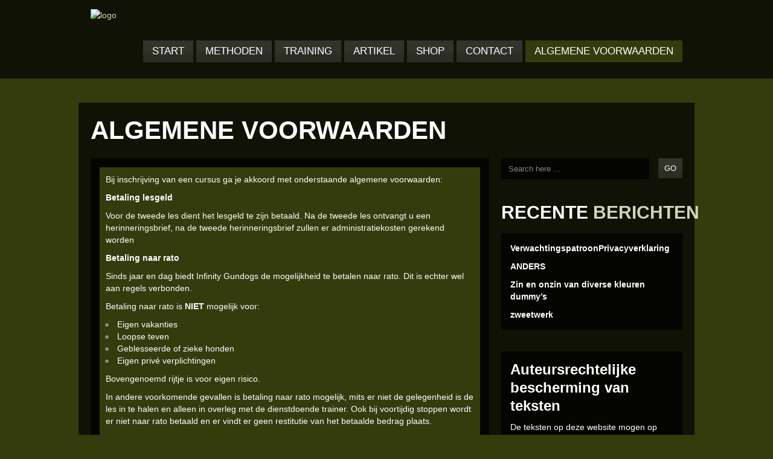

--- FILE ---
content_type: text/html; charset=UTF-8
request_url: https://infinitygundogs.nl/algemene-voorwaarden/
body_size: 8794
content:
<!DOCTYPE html>

<html xmlns="http://www.w3.org/1999/xhtml" lang="nl">

<!-- ### BEGIN HEAD ####  -->
<head>

<!-- Meta -->
<meta http-equiv="Content-Type" content="text/html; charset=UTF-8" />
<meta name="viewport" content="width=device-width, initial-scale=1, maximum-scale=1, user-scalable=no">

<!-- Title -->
<title>Algemene voorwaarden - Infinity Gundogs  Infinity Gundogs</title>

<!-- Favicon -->
<link rel="shortcut icon" href="https://www.infinitygundogs.nl.webhosting87.transurl.nl/wp-content/uploads/2014/11/favicon.png" />

<!-- Stylesheets -->
<link rel="stylesheet" href="http://fonts.googleapis.com/css?family=Dosis" type="text/css" media="screen" />
<link rel="stylesheet" href="https://infinitygundogs.nl/wp-content/themes/clubber/style.css" type="text/css" media="screen" />
<link rel="stylesheet" href="https://infinitygundogs.nl/wp-content/themes/clubber/css/css_options.php" type="text/css" media="screen" />
<link rel="stylesheet" href="https://infinitygundogs.nl/wp-content/themes/clubber/css/responsive.css" type="text/css" media="screen" />
<link rel="stylesheet" href="https://infinitygundogs.nl/wp-content/themes/clubber/css/dark.css" type="text/css" media="screen" />

<!-- Wordpress functions -->	
<meta name='robots' content='index, follow, max-image-preview:large, max-snippet:-1, max-video-preview:-1' />

	<!-- This site is optimized with the Yoast SEO plugin v21.1 - https://yoast.com/wordpress/plugins/seo/ -->
	<link rel="canonical" href="https://infinitygundogs.nl/algemene-voorwaarden/" />
	<meta property="og:locale" content="nl_NL" />
	<meta property="og:type" content="article" />
	<meta property="og:title" content="Algemene voorwaarden - Infinity Gundogs" />
	<meta property="og:description" content="Bij inschrijving van een cursus ga je akkoord met onderstaande algemene voorwaarden: Betaling lesgeld Voor de tweede les dient het lesgeld te zijn betaald. Na de tweede les ontvangt u een herinneringsbrief, na de tweede herinneringsbrief zullen er administratiekosten gerekend worden Betaling naar rato Sinds [&hellip;]" />
	<meta property="og:url" content="https://infinitygundogs.nl/algemene-voorwaarden/" />
	<meta property="og:site_name" content="Infinity Gundogs" />
	<meta property="article:modified_time" content="2024-05-12T08:08:44+00:00" />
	<meta name="twitter:label1" content="Geschatte leestijd" />
	<meta name="twitter:data1" content="3 minuten" />
	<script type="application/ld+json" class="yoast-schema-graph">{"@context":"https://schema.org","@graph":[{"@type":"WebPage","@id":"https://infinitygundogs.nl/algemene-voorwaarden/","url":"https://infinitygundogs.nl/algemene-voorwaarden/","name":"Algemene voorwaarden - Infinity Gundogs","isPartOf":{"@id":"https://www.infinitygundogs.nl/#website"},"datePublished":"2014-11-24T09:09:44+00:00","dateModified":"2024-05-12T08:08:44+00:00","breadcrumb":{"@id":"https://infinitygundogs.nl/algemene-voorwaarden/#breadcrumb"},"inLanguage":"nl","potentialAction":[{"@type":"ReadAction","target":["https://infinitygundogs.nl/algemene-voorwaarden/"]}]},{"@type":"BreadcrumbList","@id":"https://infinitygundogs.nl/algemene-voorwaarden/#breadcrumb","itemListElement":[{"@type":"ListItem","position":1,"name":"Home","item":"https://www.infinitygundogs.nl/"},{"@type":"ListItem","position":2,"name":"Algemene voorwaarden"}]},{"@type":"WebSite","@id":"https://www.infinitygundogs.nl/#website","url":"https://www.infinitygundogs.nl/","name":"Infinity Gundogs","description":"","potentialAction":[{"@type":"SearchAction","target":{"@type":"EntryPoint","urlTemplate":"https://www.infinitygundogs.nl/?s={search_term_string}"},"query-input":"required name=search_term_string"}],"inLanguage":"nl"}]}</script>
	<!-- / Yoast SEO plugin. -->


<link rel='dns-prefetch' href='//maps.googleapis.com' />
<script type="text/javascript">
window._wpemojiSettings = {"baseUrl":"https:\/\/s.w.org\/images\/core\/emoji\/14.0.0\/72x72\/","ext":".png","svgUrl":"https:\/\/s.w.org\/images\/core\/emoji\/14.0.0\/svg\/","svgExt":".svg","source":{"concatemoji":"https:\/\/infinitygundogs.nl\/wp-includes\/js\/wp-emoji-release.min.js?ver=45e984669adefdac5092f3623ff67d7c"}};
/*! This file is auto-generated */
!function(e,a,t){var n,r,o,i=a.createElement("canvas"),p=i.getContext&&i.getContext("2d");function s(e,t){var a=String.fromCharCode,e=(p.clearRect(0,0,i.width,i.height),p.fillText(a.apply(this,e),0,0),i.toDataURL());return p.clearRect(0,0,i.width,i.height),p.fillText(a.apply(this,t),0,0),e===i.toDataURL()}function c(e){var t=a.createElement("script");t.src=e,t.defer=t.type="text/javascript",a.getElementsByTagName("head")[0].appendChild(t)}for(o=Array("flag","emoji"),t.supports={everything:!0,everythingExceptFlag:!0},r=0;r<o.length;r++)t.supports[o[r]]=function(e){if(p&&p.fillText)switch(p.textBaseline="top",p.font="600 32px Arial",e){case"flag":return s([127987,65039,8205,9895,65039],[127987,65039,8203,9895,65039])?!1:!s([55356,56826,55356,56819],[55356,56826,8203,55356,56819])&&!s([55356,57332,56128,56423,56128,56418,56128,56421,56128,56430,56128,56423,56128,56447],[55356,57332,8203,56128,56423,8203,56128,56418,8203,56128,56421,8203,56128,56430,8203,56128,56423,8203,56128,56447]);case"emoji":return!s([129777,127995,8205,129778,127999],[129777,127995,8203,129778,127999])}return!1}(o[r]),t.supports.everything=t.supports.everything&&t.supports[o[r]],"flag"!==o[r]&&(t.supports.everythingExceptFlag=t.supports.everythingExceptFlag&&t.supports[o[r]]);t.supports.everythingExceptFlag=t.supports.everythingExceptFlag&&!t.supports.flag,t.DOMReady=!1,t.readyCallback=function(){t.DOMReady=!0},t.supports.everything||(n=function(){t.readyCallback()},a.addEventListener?(a.addEventListener("DOMContentLoaded",n,!1),e.addEventListener("load",n,!1)):(e.attachEvent("onload",n),a.attachEvent("onreadystatechange",function(){"complete"===a.readyState&&t.readyCallback()})),(e=t.source||{}).concatemoji?c(e.concatemoji):e.wpemoji&&e.twemoji&&(c(e.twemoji),c(e.wpemoji)))}(window,document,window._wpemojiSettings);
</script>
<style type="text/css">
img.wp-smiley,
img.emoji {
	display: inline !important;
	border: none !important;
	box-shadow: none !important;
	height: 1em !important;
	width: 1em !important;
	margin: 0 0.07em !important;
	vertical-align: -0.1em !important;
	background: none !important;
	padding: 0 !important;
}
</style>
	<link rel='stylesheet' id='prettyPhoto-css' href='https://infinitygundogs.nl/wp-content/themes/clubber/css/prettyPhoto.css?ver=45e984669adefdac5092f3623ff67d7c' type='text/css' media='all' />
<link rel='stylesheet' id='shortcodes-css' href='https://infinitygundogs.nl/wp-content/themes/clubber/css/shortcodes.css?ver=45e984669adefdac5092f3623ff67d7c' type='text/css' media='all' />
<link rel='stylesheet' id='wp-block-library-css' href='https://infinitygundogs.nl/wp-includes/css/dist/block-library/style.min.css?ver=45e984669adefdac5092f3623ff67d7c' type='text/css' media='all' />
<link rel='stylesheet' id='classic-theme-styles-css' href='https://infinitygundogs.nl/wp-includes/css/classic-themes.min.css?ver=1' type='text/css' media='all' />
<style id='global-styles-inline-css' type='text/css'>
body{--wp--preset--color--black: #000000;--wp--preset--color--cyan-bluish-gray: #abb8c3;--wp--preset--color--white: #ffffff;--wp--preset--color--pale-pink: #f78da7;--wp--preset--color--vivid-red: #cf2e2e;--wp--preset--color--luminous-vivid-orange: #ff6900;--wp--preset--color--luminous-vivid-amber: #fcb900;--wp--preset--color--light-green-cyan: #7bdcb5;--wp--preset--color--vivid-green-cyan: #00d084;--wp--preset--color--pale-cyan-blue: #8ed1fc;--wp--preset--color--vivid-cyan-blue: #0693e3;--wp--preset--color--vivid-purple: #9b51e0;--wp--preset--gradient--vivid-cyan-blue-to-vivid-purple: linear-gradient(135deg,rgba(6,147,227,1) 0%,rgb(155,81,224) 100%);--wp--preset--gradient--light-green-cyan-to-vivid-green-cyan: linear-gradient(135deg,rgb(122,220,180) 0%,rgb(0,208,130) 100%);--wp--preset--gradient--luminous-vivid-amber-to-luminous-vivid-orange: linear-gradient(135deg,rgba(252,185,0,1) 0%,rgba(255,105,0,1) 100%);--wp--preset--gradient--luminous-vivid-orange-to-vivid-red: linear-gradient(135deg,rgba(255,105,0,1) 0%,rgb(207,46,46) 100%);--wp--preset--gradient--very-light-gray-to-cyan-bluish-gray: linear-gradient(135deg,rgb(238,238,238) 0%,rgb(169,184,195) 100%);--wp--preset--gradient--cool-to-warm-spectrum: linear-gradient(135deg,rgb(74,234,220) 0%,rgb(151,120,209) 20%,rgb(207,42,186) 40%,rgb(238,44,130) 60%,rgb(251,105,98) 80%,rgb(254,248,76) 100%);--wp--preset--gradient--blush-light-purple: linear-gradient(135deg,rgb(255,206,236) 0%,rgb(152,150,240) 100%);--wp--preset--gradient--blush-bordeaux: linear-gradient(135deg,rgb(254,205,165) 0%,rgb(254,45,45) 50%,rgb(107,0,62) 100%);--wp--preset--gradient--luminous-dusk: linear-gradient(135deg,rgb(255,203,112) 0%,rgb(199,81,192) 50%,rgb(65,88,208) 100%);--wp--preset--gradient--pale-ocean: linear-gradient(135deg,rgb(255,245,203) 0%,rgb(182,227,212) 50%,rgb(51,167,181) 100%);--wp--preset--gradient--electric-grass: linear-gradient(135deg,rgb(202,248,128) 0%,rgb(113,206,126) 100%);--wp--preset--gradient--midnight: linear-gradient(135deg,rgb(2,3,129) 0%,rgb(40,116,252) 100%);--wp--preset--duotone--dark-grayscale: url('#wp-duotone-dark-grayscale');--wp--preset--duotone--grayscale: url('#wp-duotone-grayscale');--wp--preset--duotone--purple-yellow: url('#wp-duotone-purple-yellow');--wp--preset--duotone--blue-red: url('#wp-duotone-blue-red');--wp--preset--duotone--midnight: url('#wp-duotone-midnight');--wp--preset--duotone--magenta-yellow: url('#wp-duotone-magenta-yellow');--wp--preset--duotone--purple-green: url('#wp-duotone-purple-green');--wp--preset--duotone--blue-orange: url('#wp-duotone-blue-orange');--wp--preset--font-size--small: 13px;--wp--preset--font-size--medium: 20px;--wp--preset--font-size--large: 36px;--wp--preset--font-size--x-large: 42px;--wp--preset--spacing--20: 0.44rem;--wp--preset--spacing--30: 0.67rem;--wp--preset--spacing--40: 1rem;--wp--preset--spacing--50: 1.5rem;--wp--preset--spacing--60: 2.25rem;--wp--preset--spacing--70: 3.38rem;--wp--preset--spacing--80: 5.06rem;}:where(.is-layout-flex){gap: 0.5em;}body .is-layout-flow > .alignleft{float: left;margin-inline-start: 0;margin-inline-end: 2em;}body .is-layout-flow > .alignright{float: right;margin-inline-start: 2em;margin-inline-end: 0;}body .is-layout-flow > .aligncenter{margin-left: auto !important;margin-right: auto !important;}body .is-layout-constrained > .alignleft{float: left;margin-inline-start: 0;margin-inline-end: 2em;}body .is-layout-constrained > .alignright{float: right;margin-inline-start: 2em;margin-inline-end: 0;}body .is-layout-constrained > .aligncenter{margin-left: auto !important;margin-right: auto !important;}body .is-layout-constrained > :where(:not(.alignleft):not(.alignright):not(.alignfull)){max-width: var(--wp--style--global--content-size);margin-left: auto !important;margin-right: auto !important;}body .is-layout-constrained > .alignwide{max-width: var(--wp--style--global--wide-size);}body .is-layout-flex{display: flex;}body .is-layout-flex{flex-wrap: wrap;align-items: center;}body .is-layout-flex > *{margin: 0;}:where(.wp-block-columns.is-layout-flex){gap: 2em;}.has-black-color{color: var(--wp--preset--color--black) !important;}.has-cyan-bluish-gray-color{color: var(--wp--preset--color--cyan-bluish-gray) !important;}.has-white-color{color: var(--wp--preset--color--white) !important;}.has-pale-pink-color{color: var(--wp--preset--color--pale-pink) !important;}.has-vivid-red-color{color: var(--wp--preset--color--vivid-red) !important;}.has-luminous-vivid-orange-color{color: var(--wp--preset--color--luminous-vivid-orange) !important;}.has-luminous-vivid-amber-color{color: var(--wp--preset--color--luminous-vivid-amber) !important;}.has-light-green-cyan-color{color: var(--wp--preset--color--light-green-cyan) !important;}.has-vivid-green-cyan-color{color: var(--wp--preset--color--vivid-green-cyan) !important;}.has-pale-cyan-blue-color{color: var(--wp--preset--color--pale-cyan-blue) !important;}.has-vivid-cyan-blue-color{color: var(--wp--preset--color--vivid-cyan-blue) !important;}.has-vivid-purple-color{color: var(--wp--preset--color--vivid-purple) !important;}.has-black-background-color{background-color: var(--wp--preset--color--black) !important;}.has-cyan-bluish-gray-background-color{background-color: var(--wp--preset--color--cyan-bluish-gray) !important;}.has-white-background-color{background-color: var(--wp--preset--color--white) !important;}.has-pale-pink-background-color{background-color: var(--wp--preset--color--pale-pink) !important;}.has-vivid-red-background-color{background-color: var(--wp--preset--color--vivid-red) !important;}.has-luminous-vivid-orange-background-color{background-color: var(--wp--preset--color--luminous-vivid-orange) !important;}.has-luminous-vivid-amber-background-color{background-color: var(--wp--preset--color--luminous-vivid-amber) !important;}.has-light-green-cyan-background-color{background-color: var(--wp--preset--color--light-green-cyan) !important;}.has-vivid-green-cyan-background-color{background-color: var(--wp--preset--color--vivid-green-cyan) !important;}.has-pale-cyan-blue-background-color{background-color: var(--wp--preset--color--pale-cyan-blue) !important;}.has-vivid-cyan-blue-background-color{background-color: var(--wp--preset--color--vivid-cyan-blue) !important;}.has-vivid-purple-background-color{background-color: var(--wp--preset--color--vivid-purple) !important;}.has-black-border-color{border-color: var(--wp--preset--color--black) !important;}.has-cyan-bluish-gray-border-color{border-color: var(--wp--preset--color--cyan-bluish-gray) !important;}.has-white-border-color{border-color: var(--wp--preset--color--white) !important;}.has-pale-pink-border-color{border-color: var(--wp--preset--color--pale-pink) !important;}.has-vivid-red-border-color{border-color: var(--wp--preset--color--vivid-red) !important;}.has-luminous-vivid-orange-border-color{border-color: var(--wp--preset--color--luminous-vivid-orange) !important;}.has-luminous-vivid-amber-border-color{border-color: var(--wp--preset--color--luminous-vivid-amber) !important;}.has-light-green-cyan-border-color{border-color: var(--wp--preset--color--light-green-cyan) !important;}.has-vivid-green-cyan-border-color{border-color: var(--wp--preset--color--vivid-green-cyan) !important;}.has-pale-cyan-blue-border-color{border-color: var(--wp--preset--color--pale-cyan-blue) !important;}.has-vivid-cyan-blue-border-color{border-color: var(--wp--preset--color--vivid-cyan-blue) !important;}.has-vivid-purple-border-color{border-color: var(--wp--preset--color--vivid-purple) !important;}.has-vivid-cyan-blue-to-vivid-purple-gradient-background{background: var(--wp--preset--gradient--vivid-cyan-blue-to-vivid-purple) !important;}.has-light-green-cyan-to-vivid-green-cyan-gradient-background{background: var(--wp--preset--gradient--light-green-cyan-to-vivid-green-cyan) !important;}.has-luminous-vivid-amber-to-luminous-vivid-orange-gradient-background{background: var(--wp--preset--gradient--luminous-vivid-amber-to-luminous-vivid-orange) !important;}.has-luminous-vivid-orange-to-vivid-red-gradient-background{background: var(--wp--preset--gradient--luminous-vivid-orange-to-vivid-red) !important;}.has-very-light-gray-to-cyan-bluish-gray-gradient-background{background: var(--wp--preset--gradient--very-light-gray-to-cyan-bluish-gray) !important;}.has-cool-to-warm-spectrum-gradient-background{background: var(--wp--preset--gradient--cool-to-warm-spectrum) !important;}.has-blush-light-purple-gradient-background{background: var(--wp--preset--gradient--blush-light-purple) !important;}.has-blush-bordeaux-gradient-background{background: var(--wp--preset--gradient--blush-bordeaux) !important;}.has-luminous-dusk-gradient-background{background: var(--wp--preset--gradient--luminous-dusk) !important;}.has-pale-ocean-gradient-background{background: var(--wp--preset--gradient--pale-ocean) !important;}.has-electric-grass-gradient-background{background: var(--wp--preset--gradient--electric-grass) !important;}.has-midnight-gradient-background{background: var(--wp--preset--gradient--midnight) !important;}.has-small-font-size{font-size: var(--wp--preset--font-size--small) !important;}.has-medium-font-size{font-size: var(--wp--preset--font-size--medium) !important;}.has-large-font-size{font-size: var(--wp--preset--font-size--large) !important;}.has-x-large-font-size{font-size: var(--wp--preset--font-size--x-large) !important;}
.wp-block-navigation a:where(:not(.wp-element-button)){color: inherit;}
:where(.wp-block-columns.is-layout-flex){gap: 2em;}
.wp-block-pullquote{font-size: 1.5em;line-height: 1.6;}
</style>
<link rel='stylesheet' id='contact-form-7-css' href='https://infinitygundogs.nl/wp-content/plugins/contact-form-7/includes/css/styles.css?ver=5.7.7' type='text/css' media='all' />
<link rel='stylesheet' id='no-right-click-images-frontend-css' href='https://infinitygundogs.nl/wp-content/plugins/no-right-click-images-plugin/css/no-right-click-images-frontend.css?ver=4.1' type='text/css' media='all' />
<script type='text/javascript' src='https://infinitygundogs.nl/wp-includes/js/jquery/jquery.min.js?ver=3.6.1' id='jquery-core-js'></script>
<script type='text/javascript' src='https://infinitygundogs.nl/wp-includes/js/jquery/jquery-migrate.min.js?ver=3.3.2' id='jquery-migrate-js'></script>
<script type='text/javascript' src='https://infinitygundogs.nl/wp-content/themes/clubber/js/cycle.js?ver=45e984669adefdac5092f3623ff67d7c' id='cycle-js'></script>
<script type='text/javascript' src='https://infinitygundogs.nl/wp-content/themes/clubber/js/audioauto.js?ver=45e984669adefdac5092f3623ff67d7c' id='audioauto-js'></script>
<script type='text/javascript' src='https://infinitygundogs.nl/wp-content/themes/clubber/js/mosaic.js?ver=45e984669adefdac5092f3623ff67d7c' id='mosaic-js'></script>
<script type='text/javascript' src='https://infinitygundogs.nl/wp-content/themes/clubber/js/p.prettyPhoto.js?ver=45e984669adefdac5092f3623ff67d7c' id='prettyPhoto-js'></script>
<script type='text/javascript' src='https://infinitygundogs.nl/wp-content/themes/clubber/js/backstretch.js?ver=45e984669adefdac5092f3623ff67d7c' id='backstretch-js'></script>
<script type='text/javascript' src='https://infinitygundogs.nl/wp-content/themes/clubber/js/gmap.js?ver=45e984669adefdac5092f3623ff67d7c' id='gmap-js'></script>
<script type='text/javascript' src='https://infinitygundogs.nl/wp-content/themes/clubber/js/idTabs.js?ver=45e984669adefdac5092f3623ff67d7c' id='idTabs-js'></script>
<script type='text/javascript' src='https://infinitygundogs.nl/wp-content/themes/clubber/js/selectnav.js?ver=45e984669adefdac5092f3623ff67d7c' id='selectnav-js'></script>
<script type='text/javascript' src='https://infinitygundogs.nl/wp-content/themes/clubber/js/respond.js?ver=45e984669adefdac5092f3623ff67d7c' id='respond-js'></script>
<script type='text/javascript' src='https://infinitygundogs.nl/wp-content/themes/clubber/js/script.js?ver=45e984669adefdac5092f3623ff67d7c' id='script-js'></script>
<script type='text/javascript' src='https://infinitygundogs.nl/wp-content/themes/clubber/js/dark.js?ver=45e984669adefdac5092f3623ff67d7c' id='dark-js'></script>
<script type='text/javascript' src='http://maps.googleapis.com/maps/api/js?sensor=false&#038;ver=45e984669adefdac5092f3623ff67d7c' id='map-js'></script>
<link rel="https://api.w.org/" href="https://infinitygundogs.nl/wp-json/" /><link rel="alternate" type="application/json" href="https://infinitygundogs.nl/wp-json/wp/v2/pages/97" /><link rel="EditURI" type="application/rsd+xml" title="RSD" href="https://infinitygundogs.nl/xmlrpc.php?rsd" />
<link rel="wlwmanifest" type="application/wlwmanifest+xml" href="https://infinitygundogs.nl/wp-includes/wlwmanifest.xml" />

<link rel='shortlink' href='https://infinitygundogs.nl/?p=97' />
<link rel="alternate" type="application/json+oembed" href="https://infinitygundogs.nl/wp-json/oembed/1.0/embed?url=https%3A%2F%2Finfinitygundogs.nl%2Falgemene-voorwaarden%2F" />
<link rel="alternate" type="text/xml+oembed" href="https://infinitygundogs.nl/wp-json/oembed/1.0/embed?url=https%3A%2F%2Finfinitygundogs.nl%2Falgemene-voorwaarden%2F&#038;format=xml" />
<script type="text/javascript">
(function(url){
	if(/(?:Chrome\/26\.0\.1410\.63 Safari\/537\.31|WordfenceTestMonBot)/.test(navigator.userAgent)){ return; }
	var addEvent = function(evt, handler) {
		if (window.addEventListener) {
			document.addEventListener(evt, handler, false);
		} else if (window.attachEvent) {
			document.attachEvent('on' + evt, handler);
		}
	};
	var removeEvent = function(evt, handler) {
		if (window.removeEventListener) {
			document.removeEventListener(evt, handler, false);
		} else if (window.detachEvent) {
			document.detachEvent('on' + evt, handler);
		}
	};
	var evts = 'contextmenu dblclick drag dragend dragenter dragleave dragover dragstart drop keydown keypress keyup mousedown mousemove mouseout mouseover mouseup mousewheel scroll'.split(' ');
	var logHuman = function() {
		if (window.wfLogHumanRan) { return; }
		window.wfLogHumanRan = true;
		var wfscr = document.createElement('script');
		wfscr.type = 'text/javascript';
		wfscr.async = true;
		wfscr.src = url + '&r=' + Math.random();
		(document.getElementsByTagName('head')[0]||document.getElementsByTagName('body')[0]).appendChild(wfscr);
		for (var i = 0; i < evts.length; i++) {
			removeEvent(evts[i], logHuman);
		}
	};
	for (var i = 0; i < evts.length; i++) {
		addEvent(evts[i], logHuman);
	}
})('//infinitygundogs.nl/?wordfence_lh=1&hid=4C3B1D95C72F0A4F9F4C0E442F571A1A');
</script>

     
</head>

<!-- Begin Body -->
<body  class="page-template-default page page-id-97"> 

<!-- Background Image -->
<script>
jQuery(document).ready(function($){
    $.backstretch("https://www.infinitygundogs.nl.webhosting87.transurl.nl/wp-content/uploads/2014/11/jachthonden3.jpg");
});
</script>

<!-- Header -->
<div id="header"> 			
  <div class="header-row fixed">		
    <div id="logo">					

      <a href="https://infinitygundogs.nl"><img src="https://www.infinitygundogs.nl.webhosting87.transurl.nl/wp-content/uploads/2014/11/logo21.png" alt="logo" /></a>    </div><!-- end #logo -->
	
    <div id="main">
	  <div id="btn-menu">MENIU</div>
      <div class="main-navigation">
				<div id="clubbmenu" class="menu-hoofdmenu-top-menu-container"><ul id="menu-hoofdmenu-top-menu" class="menu"><li id="menu-item-61" class="menu-item menu-item-type-post_type menu-item-object-page menu-item-home menu-item-has-children has-sub"><a href="https://infinitygundogs.nl/">Start</a>
<ul>
	<li id="menu-item-68" class="menu-item menu-item-type-post_type menu-item-object-page"><a href="https://infinitygundogs.nl/ik-zei-de-gek/">Ik zei de gek</a></li>
</ul>
</li>
<li id="menu-item-72" class="menu-item menu-item-type-post_type menu-item-object-page"><a href="https://infinitygundogs.nl/methoden/">Methoden</a></li>
<li id="menu-item-86" class="menu-item menu-item-type-post_type menu-item-object-page menu-item-has-children has-sub"><a href="https://infinitygundogs.nl/trainingen/">Training</a>
<ul>
	<li id="menu-item-78" class="menu-item menu-item-type-post_type menu-item-object-page"><a href="https://infinitygundogs.nl/snuffeldagen/">Snuffeldagen</a></li>
	<li id="menu-item-76" class="menu-item menu-item-type-post_type menu-item-object-page"><a href="https://infinitygundogs.nl/puppen-training/">Puppen-training</a></li>
	<li id="menu-item-66" class="menu-item menu-item-type-post_type menu-item-object-page"><a href="https://infinitygundogs.nl/c-training/">C-training</a></li>
	<li id="menu-item-65" class="menu-item menu-item-type-post_type menu-item-object-page"><a href="https://infinitygundogs.nl/b-training/">B-training</a></li>
	<li id="menu-item-62" class="menu-item menu-item-type-post_type menu-item-object-page"><a href="https://infinitygundogs.nl/training/">A-training</a></li>
	<li id="menu-item-71" class="menu-item menu-item-type-post_type menu-item-object-page"><a href="https://infinitygundogs.nl/map-training/">MAP-training</a></li>
	<li id="menu-item-80" class="menu-item menu-item-type-post_type menu-item-object-page"><a href="https://infinitygundogs.nl/veldwerk/">Veldwerk / zweetwerk</a></li>
	<li id="menu-item-82" class="menu-item menu-item-type-post_type menu-item-object-page"><a href="https://infinitygundogs.nl/workshops/">Workshops</a></li>
	<li id="menu-item-73" class="menu-item menu-item-type-post_type menu-item-object-page"><a href="https://infinitygundogs.nl/privetraining/">Privétraining</a></li>
</ul>
</li>
<li id="menu-item-64" class="menu-item menu-item-type-post_type menu-item-object-page menu-item-has-children has-sub"><a href="https://infinitygundogs.nl/artikelen/">Artikel</a>
<ul>
	<li id="menu-item-254" class="menu-item menu-item-type-post_type menu-item-object-page"><a href="https://infinitygundogs.nl/informatief/">Informatief</a></li>
	<li id="menu-item-88" class="menu-item menu-item-type-post_type menu-item-object-page"><a href="https://infinitygundogs.nl/zweetwerk/">Zweetwerk</a></li>
	<li id="menu-item-74" class="menu-item menu-item-type-post_type menu-item-object-page"><a href="https://infinitygundogs.nl/probleemgedrag/">Probleemgedrag</a></li>
	<li id="menu-item-253" class="menu-item menu-item-type-post_type menu-item-object-page"><a href="https://infinitygundogs.nl/verhalend/">Verhalend</a></li>
</ul>
</li>
<li id="menu-item-81" class="menu-item menu-item-type-post_type menu-item-object-page"><a href="https://infinitygundogs.nl/webshop/">Shop</a></li>
<li id="menu-item-67" class="menu-item menu-item-type-post_type menu-item-object-page"><a href="https://infinitygundogs.nl/contact/">Contact</a></li>
<li id="menu-item-536" class="menu-item menu-item-type-post_type menu-item-object-page current-menu-item page_item page-item-97 current_page_item active"><a href="https://infinitygundogs.nl/algemene-voorwaarden/">Algemene voorwaarden</a></li>
</ul></div>	

      </div><!-- end .main-navigation -->			
    </div><!-- end #main -->
  </div><!-- end .header-row fixed -->           
</div><!-- end #header -->

<!-- Wrap -->
<div id="wrap">


<div class="title-head"><h1>Algemene voorwaarden</h1></div><div class="fixed">
<div class="content-right">
<div class="custom-background">
<p>Bij inschrijving van een cursus ga je akkoord met onderstaande algemene voorwaarden:</p>



<p><strong>Betaling lesgeld</strong></p>



<p>Voor de tweede les dient het lesgeld te zijn betaald. Na de tweede les ontvangt u een herinneringsbrief, na de tweede herinneringsbrief zullen er  administratiekosten gerekend worden</p>



<p></p>



<p><strong>Betaling naar rato</strong></p>



<p>Sinds jaar en dag biedt Infinity Gundogs de mogelijkheid te betalen naar rato. Dit is echter wel aan regels verbonden.</p>



<p>Betaling naar rato is <strong>NIET</strong> mogelijk voor:</p>



<ul>
<li>Eigen vakanties</li>



<li>Loopse teven</li>



<li>Geblesseerde of zieke honden</li>



<li>Eigen privé verplichtingen</li>
</ul>



<p>Bovengenoemd rijtje is voor eigen risico.</p>



<p>In andere voorkomende gevallen is betaling naar rato mogelijk, mits er niet de gelegenheid is de les in te halen en alleen in overleg met de dienstdoende trainer. Ook bij voortijdig stoppen wordt er niet naar rato betaald en er vindt er geen restitutie van het betaalde bedrag plaats.</p>



<p><strong>Vaccinatieboekje</strong></p>



<p>Bij de eerste les ben je verplicht desgevraagd het vaccinatieboekje te tonen. De hond dient geldige vaccinaties te hebben gehad. Voor een hond die regelmatig in een kennel of pension verblijft, is een kennelhoest-enting verplicht. Honden, die niet of onjuist zijn geënt worden niet tot de cursus toegelaten.</p>



<p><strong>Gezondheid hond</strong></p>



<p>Deelnemende honden dienen in een goede conditie en gezondheid te verkeren. Bij besmettelijke ziekten als oormijt, kennelhoest, diarree, braken etc. dien je vooraf telefonisch af te stemmen met de instructeur.</p>



<p>Is een teef loops, overleg dan even met de instructeur of je mee kunt doen met de les. Natuurlijk ben je zelf altijd welkom om de les mee te lopen zonder hond.</p>



<p><strong>Algemeen</strong><br>Kun je een keer niet op de les aanwezig zijn, geef dit dan tijdig (het liefst 24 uur van tevoren) door aan de instructeur. </p>



<p>Tijdens de training loopt altijd dezelfde persoon met de hond, tenzij, in overleg met de instructeur, anders is afgesproken.</p>



<p>Deelnemers jonger dan 18 jaar kunnen deelnemen na overleg tussen ouder en instructeur nadat de instructeur zijn fiat heeft gegeven.</p>



<p>Je moet fysiek in staat zijn de hond onder controle te kunnen houden.</p>



<p>Laat de hond goed uit buiten het terrein voor je naar de training komt. Als de hond onverhoopt toch iets moet doen, moet dit opgeruimd worden. Dit geldt zowel op als buiten het terrein (ook in de berm) en op het veld. Het is daarom aanbevolen plastic zakjes mee te nemen.</p>



<p>De hond dient aangelijnd te zijn en mag alleen los indien de instructeur daarvoor toestemming geeft. Dus ook niet vlak voor of na de training.</p>



<p>Je dient zelf zorg te dragen voor de veiligheid van jouw hond en de hond niet bloot te stellen aan risico’s die de gezondheid van de hond nadelig kunnen beïnvloeden.</p>



<p>Honden die agressief gedrag kunnen vertonen kunnen uit de training verwijderd worden</p>



<p>Tijdens de trainingen dient de hond een goed passende riem te dragen. Flexilijnen, prikbanden en slipkettingen zijn niet toegestaan mits de instructeur hiervoor toestemming verleent.</p>



<p>Toeschouwers mogen de les niet hinderen, maar zijn wel altijd welkom.</p>



<p>Als er een les bezig is, wacht dan even vooraan op het veld om geen storende factor te zijn voor de honden die op dat moment les hebben.</p>



<p>Een cursist die zijn/haar hond een lichamelijke correctie toedient, wordt direct van de cursus en de trainingslocatie verwijderd . Er vindt geen terugbetaling plaats van het betaalde cursusgeld.</p>



<p></p>



<p><strong>Aansprakelijkheid</strong></p>



<p>Infinity Gundogs is niet aansprakelijk voor nadeel en schade aan u, uw hond en derden, in welke vorm dan ook. Deelname aan de cursussen en aanwezigheid op het trainingsveld is geheel voor eigen risico. Het dient aanbeveling ervoor te zorgen dat je bent verzekerd (Wettelijke Aansprakelijkheidsverzekering).</p>



<p>Wettelijk gezien blijft u altijd verantwoordelijk voor het eigen dier</p>



<p><br></p>



<p><br></p>



<p><br></p>



<p><br></p>



<p><br></p>



<p></p>

</div>
</div><!-- end .content-right -->
<div class="sidebar-right">
  <div id="search-2" class="widget list-nav widget_search"><!-- searchform-->
<div>
         <form id="searchform" method="get" action="https://infinitygundogs.nl/">
                 <div>
                         <input type="text" name="s" id="searchinput" value="Search here ..." onblur="if (this.value == '') {this.value = 'Search here ...';}" onfocus="if (this.value == 'Search here ...') {this.value = '';}"/>
                         <input type="submit" class="button1" id="search-button" value="GO" />                         
                 </div>
         </form>
</div>

<div class="clear">
</div><!-- .clear-->
  </div><br/>
		
  <div id="recent-posts-2" class="widget list-nav widget_recent_entries">
		
    <div class="sidebarnav"><h3>Recente berichten</h3></div>
		<ul>
											<li>
					<a href="https://infinitygundogs.nl/verwachtingspatroon/">Verwachtingspatroon</a>
									</li>
											<li>
					<a href="https://infinitygundogs.nl/privacyverklaring/">Privacyverklaring</a>
									</li>
											<li>
					<a href="https://infinitygundogs.nl/anders/">ANDERS</a>
									</li>
											<li>
					<a href="https://infinitygundogs.nl/zin-en-onzin-van-diverse-kleuren-dummys/">Zin en onzin van diverse kleuren dummy&#8217;s</a>
									</li>
											<li>
					<a href="https://infinitygundogs.nl/zweetwerk2/">zweetwerk</a>
									</li>
					</ul>

		
  </div><br/>
  <div id="text-2" class="widget list-nav widget_text">			<div class="textwidget"><h3>Auteursrechtelijke bescherming van teksten</h3>
De teksten op deze website mogen op geen enkele wijze worden gekopieerd en gepubliceerd door derde partijen. Indien u delen van onze website inhoud wenst over te nemen in uw publicatie, gelieve dan uw verzoek te versturen via het <a href="https://www.infinitygundogs.nl.webhosting87.transurl.nl/contact/">contactformulier</a>.</div>
		
  </div><br/>
</div><!-- end .sidebar-right -->
</div><!-- end .fixed -->

</div><!-- end #wrap -->

<!-- Footer -->
<div id="footer">
  <div class="footer-row fixed">
			
    <div class="footer-col">
    
    </div><!-- end .footer-col -->
				
    <div class="footer-col">
    
    </div><!-- end .footer-col -->
				
    <div class="footer-col">
    
    </div><!-- end .footer-col -->
				
    <div class="footer-col">
    
    </div><!-- end .footer-col -->	
  </div><!-- end .footer-row fixed -->			
</div><!-- end #footer -->

<div class="footer-bottom"> 
  <div class="footer-row">
    <div class="footer-bottom-copyright">
&copy;
2025
Infinity Gundogs. All Rights Reserved.
    </div><!-- end .footer-bottom-copyright -->
    <div class="footer-bottom-social">
      <ul id="footer-social">
        
        <li class="facebook footer-social"><a href="https://www.facebook.com/InfinityGundogs?ref=hl" target="_blank"></a></li>

















      </ul>
    </div><!-- end .footer-bottom-social -->
  </div><!-- end .footer-row -->
</div><!-- end .footer-bottom -->


<script type="text/javascript">
jQuery(document).ready(function($){
   if (jQuery().prettyPhoto) {
      	    jQuery("a[data-rel^='prettyPhoto']").prettyPhoto({
            animation_speed: 'normal',
			slideshow: 5000,
			opacity: 0.80,
			show_title: true,
			allow_resize: true,
			default_width: 540,
			default_height: 344,
			counter_separator_label: '/',
			theme: 'pp_default',
			horizontal_padding: 20,
			autoplay: true,		
			ie6_fallback: true,
			social_tools: false,
		});
   }
   
   if (jQuery().prettyPhoto) {
      	    jQuery("a[data-rel^='prettyPhoto-widget']").prettyPhoto({
            animation_speed: 'normal',
			slideshow: 5000,
			opacity: 0.80,
			show_title: true,
			allow_resize: true,
			default_width: 540,
			default_height: 344,
			counter_separator_label: '/',
			theme: 'pp_default',
			horizontal_padding: 20,
			autoplay: true,		
			ie6_fallback: true,
			social_tools: false,
		});
   }
   
   });
</script> 

<script type='text/javascript' src='https://infinitygundogs.nl/wp-content/plugins/contact-form-7/includes/swv/js/index.js?ver=5.7.7' id='swv-js'></script>
<script type='text/javascript' id='contact-form-7-js-extra'>
/* <![CDATA[ */
var wpcf7 = {"api":{"root":"https:\/\/infinitygundogs.nl\/wp-json\/","namespace":"contact-form-7\/v1"}};
/* ]]> */
</script>
<script type='text/javascript' src='https://infinitygundogs.nl/wp-content/plugins/contact-form-7/includes/js/index.js?ver=5.7.7' id='contact-form-7-js'></script>
<script type='text/javascript' id='no-right-click-images-admin-js-extra'>
/* <![CDATA[ */
var nrci_opts = {"gesture":"1","drag":"1","touch":"1","admin":"1"};
/* ]]> */
</script>
<script type='text/javascript' src='https://infinitygundogs.nl/wp-content/plugins/no-right-click-images-plugin/js/no-right-click-images-frontend.js?ver=4.1' id='no-right-click-images-admin-js'></script>

</body>
</html>